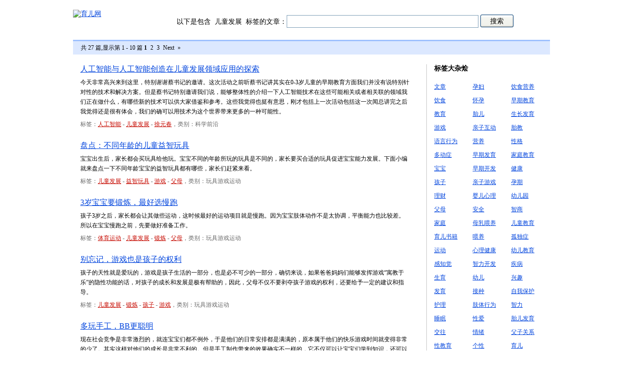

--- FILE ---
content_type: text/html;charset=utf-8
request_url: http://www.ci123.com/tag/2027.html
body_size: 4478
content:
<!DOCTYPE html PUBLIC "-//W3C//DTD XHTML 1.0 Transitional//EN" "http://www.w3.org/TR/xhtml1/DTD/xhtml1-transitional.dtd">
<html xmlns="http://www.w3.org/1999/xhtml">
<head>
<meta http-equiv="Content-Type" content="text/html; charset=gb2312" />
<title>儿童发展 - 标签 - 育儿网</title>
<link href="/styles/tag.css?v=1.0" rel="stylesheet" type="text/css" />
</head>

<body>
<!--tagheader-->
<div class="tagheader">
	<div class="logo"><a href="http://www.ci123.com"><img src="http://www.ci123.com/images/taglogo.gif" width="201" height="42" alt="育儿网" /></a></div>
	<p>以下是包含<span>儿童发展</span>标签的文章：</p>
	<div class="search">
		<form action="http://www.ci123.com/tag.php" method="post">
		<input name="tagname" type="text" class="searchbar" />
		<input name="" type="submit" value="搜索" class="botton" onclick="document.search-form.submit();"/>
		</form>
	</div>
</div><!--/tagheader-->


<!-- /page-desc -->
<p class="pager">
<strong>共 27 篇,显示第 1 - 10 篇</strong>  <b>1</b> <a href="http://www.ci123.com/tag/2027,2.html">2</a> <a href="http://www.ci123.com/tag/2027,3.html">3</a> <a href="http://www.ci123.com/tag/2027,2.html">Next</a> <a href="http://www.ci123.com/tag/2027,3.html" title="Last">&raquo;</a> 
</p>

<div class="main">
<ul id="tag-result">

<li>
<h3><a href="http://www.ci123.com/article.php/76482" target="_blank">人工智能与人工智能创造在儿童发展领域应用的探索</a></h3>
		<p class="abstract">今天非常高兴来到这里，特别谢谢蔡书记的邀请。这次活动之前听蔡书记讲其实在0-3岁儿童的早期教育方面我们并没有说特别针对性的技术和解决方案。但是蔡书记特别邀请我们说，能够整体性的介绍一下人工智能技术在这些可能相关或者相关联的领域我们正在做什么，有哪些新的技术可以供大家借鉴和参考。这些我觉得也挺有意思，刚才包括上一次活动包括这一次闻总讲完之后我觉得还是很有体会，我们的确可以用技术为这个世界带来更多的一种可能性。<br />
</p>
		<p class="more-info">标签：<a href="http://www.ci123.com/tag/22722.html">人工智能</a> - <a href="http://www.ci123.com/tag/2027.html">儿童发展</a> - <a href="http://www.ci123.com/tag/24985.html">徐元春</a>，类别：科学前沿<!--，阅读数：6735次--></p></li><li>
<h3><a href="http://www.ci123.com/article.php/74643" target="_blank">盘点：不同年龄的儿童益智玩具</a></h3>
		<p class="abstract">宝宝出生后，家长都会买玩具给他玩。宝宝不同的年龄所玩的玩具是不同的，家长要买合适的玩具促进宝宝能力发展。下面小编就来盘点一下不同年龄宝宝的益智玩具都有哪些，家长们赶紧来看。</p>
		<p class="more-info">标签：<a href="http://www.ci123.com/tag/2027.html">儿童发展</a> - <a href="http://www.ci123.com/tag/3461.html">益智玩具</a> - <a href="http://www.ci123.com/tag/459.html">游戏</a> - <a href="http://www.ci123.com/tag/612.html">父母</a>，类别：玩具游戏运动<!--，阅读数：15467次--></p></li><li>
<h3><a href="http://www.ci123.com/article.php/73997" target="_blank">3岁宝宝要锻炼，最好选慢跑</a></h3>
		<p class="abstract">孩子3岁之后，家长都会让其做些运动，这时候最好的运动项目就是慢跑。因为宝宝肢体动作不是太协调，平衡能力也比较差。所以在宝宝慢跑之前，先要做好准备工作。</p>
		<p class="more-info">标签：<a href="http://www.ci123.com/tag/1443.html">体育运动</a> - <a href="http://www.ci123.com/tag/2027.html">儿童发展</a> - <a href="http://www.ci123.com/tag/615.html">锻炼</a> - <a href="http://www.ci123.com/tag/612.html">父母</a>，类别：玩具游戏运动<!--，阅读数：24930次--></p></li><li>
<h3><a href="http://www.ci123.com/article.php/73928" target="_blank">别忘记，游戏也是孩子的权利</a></h3>
		<p class="abstract">孩子的天性就是爱玩的，游戏是孩子生活的一部分，也是必不可少的一部分，确切来说，如果爸爸妈妈们能够发挥游戏“寓教于乐”的隐性功能的话，对孩子的成长和发展是极有帮助的，因此，父母不仅不要剥夺孩子游戏的权利，还要给予一定的建议和指导。</p>
		<p class="more-info">标签：<a href="http://www.ci123.com/tag/2027.html">儿童发展</a> - <a href="http://www.ci123.com/tag/615.html">锻炼</a> - <a href="http://www.ci123.com/tag/591.html">孩子</a> - <a href="http://www.ci123.com/tag/459.html">游戏</a>，类别：玩具游戏运动<!--，阅读数：17176次--></p></li><li>
<h3><a href="http://www.ci123.com/article.php/73703" target="_blank">多玩手工，BB更聪明</a></h3>
		<p class="abstract">现在社会竞争是非常激烈的，就连宝宝们都不例外，于是他们的日常安排都是满满的，原本属于他们的快乐游戏时间就变得非常的少了。其实这样对他们的成长是非常不利的。但是手工制作带来的效果确实不一样的，它不仅可以让宝宝们学到知识，还可以让宝宝们享受快乐，一举两得。</p>
		<p class="more-info">标签：<a href="http://www.ci123.com/tag/1558.html">益智游戏</a> - <a href="http://www.ci123.com/tag/2027.html">儿童发展</a> - <a href="http://www.ci123.com/tag/612.html">父母</a> - <a href="http://www.ci123.com/tag/591.html">孩子</a>，类别：玩具游戏运动<!--，阅读数：13909次--></p></li><li>
<h3><a href="http://www.ci123.com/article.php/72974" target="_blank">带孩子玩游戏，安全可别忘了</a></h3>
		<p class="abstract">记得我们小时候，可以肆意的疯跑，到处玩耍。可是随着路上车辆变多、人贩子猖獗，现在到处都充满了危险。但是爱玩游戏是每一个孩子的天性，我们不能把孩子的天性抹杀了，所以我们应该给孩子准备一些既安全又有趣的的游戏，让孩子可以快乐的玩耍。</p>
		<p class="more-info">标签：<a href="http://www.ci123.com/tag/301.html">亲子游戏</a> - <a href="http://www.ci123.com/tag/211.html">家庭教育</a> - <a href="http://www.ci123.com/tag/2027.html">儿童发展</a> - <a href="http://www.ci123.com/tag/437.html">安全</a>，类别：玩具游戏运动<!--，阅读数：11208次--></p></li><li>
<h3><a href="http://www.ci123.com/article.php/72834" target="_blank">3个适合孩子的手工，快和他玩起来</a></h3>
		<p class="abstract">在生活中，家长可以和孩子们一起创造一些工艺品，让孩子高兴的同时，还可以培养他们的精细运动技能、视觉运动技能、书写技能、注意能力，以及享受与他人创造的能力。而学龄前儿童成功的工艺项目的诀窍是，孩子创造的工艺要足够简单，也许有些需要成人的帮助，但他们自己也可以提出挑战，独自尝试动手完成。</p>
		<p class="more-info">标签：<a href="http://www.ci123.com/tag/1558.html">益智游戏</a> - <a href="http://www.ci123.com/tag/2027.html">儿童发展</a> - <a href="http://www.ci123.com/tag/612.html">父母</a> - <a href="http://www.ci123.com/tag/574.html">玩具</a>，类别：玩具游戏运动<!--，阅读数：13995次--></p></li><li>
<h3><a href="http://www.ci123.com/article.php/72606" target="_blank">和BB玩这些游戏，宅在家里也有趣</a></h3>
		<p class="abstract">下雨天和下雪天很难出去玩，只能宅在家里，但是不管大人还是孩子，长时间呆在家里都会让人觉得心情郁闷。所以这里，小编推荐能快速实行的室内游戏，可以让孩子在室内也能充实、快乐。</p>
		<p class="more-info">标签：<a href="http://www.ci123.com/tag/1558.html">益智游戏</a> - <a href="http://www.ci123.com/tag/2027.html">儿童发展</a> - <a href="http://www.ci123.com/tag/4048.html">孩子游戏</a> - <a href="http://www.ci123.com/tag/301.html">亲子游戏</a>，类别：玩具游戏运动<!--，阅读数：9351次--></p></li><li>
<h3><a href="http://www.ci123.com/article.php/72494" target="_blank">想让孩子当运动员？先学会帮他减压</a></h3>
		<p class="abstract">体育应该是孩子们的一个游戏，一个让他们开心、保持活力的方式。在体育运动中加入比赛自然会增加一些压力，但是在某些情况下，孩子们在运动中的压力已经失控了。这不仅仅是孩子们感到有压力，父母和他们的教练也会有。</p>
		<p class="more-info">标签：<a href="http://www.ci123.com/tag/2027.html">儿童发展</a> - <a href="http://www.ci123.com/tag/612.html">父母</a> - <a href="http://www.ci123.com/tag/591.html">孩子</a> - <a href="http://www.ci123.com/tag/211.html">家庭教育</a>，类别：玩具游戏运动<!--，阅读数：7875次--></p></li><li>
<h3><a href="http://www.ci123.com/article.php/72156" target="_blank">BB玩游戏 安全要时刻牢记</a></h3>
		<p class="abstract">我们都知道儿童游戏是什么意思，那么游戏标签又是什么意思呢？举个例子，如果你到超市给孩子买吃的用的，是不是会特意留心包装上面的说明？这种用前须知就是我们这里所说的标签，只不过这个标签是针对于孩子们喜欢的、经常玩的游戏设备。</p>
		<p class="more-info">标签：<a href="http://www.ci123.com/tag/2027.html">儿童发展</a> - <a href="http://www.ci123.com/tag/4048.html">孩子游戏</a> - <a href="http://www.ci123.com/tag/747.html">运动</a> - <a href="http://www.ci123.com/tag/437.html">安全</a>，类别：玩具游戏运动<!--，阅读数：8509次--></p></li>

</ul>

<div id="tag-cloud">
<h2>标签大杂烩</h2>
<p id="tag-cloud-content">
<a href="http://www.ci123.com/tag/1.html">文章</a> <a href="http://www.ci123.com/tag/295.html">孕妇</a> <a href="http://www.ci123.com/tag/1124.html">饮食营养</a> <a href="http://www.ci123.com/tag/150.html">饮食</a> <a href="http://www.ci123.com/tag/274.html">怀孕</a> <a href="http://www.ci123.com/tag/306.html">早期教育</a> <a href="http://www.ci123.com/tag/145.html">教育</a> <a href="http://www.ci123.com/tag/281.html">胎儿</a> <a href="http://www.ci123.com/tag/3690.html">生长发育</a> <a href="http://www.ci123.com/tag/459.html">游戏</a> <a href="http://www.ci123.com/tag/277.html">亲子互动</a> <a href="http://www.ci123.com/tag/268.html">胎教</a> <a href="http://www.ci123.com/tag/3348.html">语言行为</a> <a href="http://www.ci123.com/tag/275.html">营养</a> <a href="http://www.ci123.com/tag/938.html">性格</a> <a href="http://www.ci123.com/tag/249.html">多动症</a> <a href="http://www.ci123.com/tag/981.html">早期发育</a> <a href="http://www.ci123.com/tag/211.html">家庭教育</a> <a href="http://www.ci123.com/tag/424.html">宝宝</a> <a href="http://www.ci123.com/tag/859.html">早期开发</a> <a href="http://www.ci123.com/tag/149.html">健康</a> <a href="http://www.ci123.com/tag/591.html">孩子</a> <a href="http://www.ci123.com/tag/301.html">亲子游戏</a> <a href="http://www.ci123.com/tag/284.html">孕期</a> <a href="http://www.ci123.com/tag/369.html">理财</a> <a href="http://www.ci123.com/tag/3347.html">婴儿心理</a> <a href="http://www.ci123.com/tag/134.html">幼儿园</a> <a href="http://www.ci123.com/tag/612.html">父母</a> <a href="http://www.ci123.com/tag/437.html">安全</a> <a href="http://www.ci123.com/tag/701.html">智商</a> <a href="http://www.ci123.com/tag/148.html">家庭</a> <a href="http://www.ci123.com/tag/372.html">母乳喂养</a> <a href="http://www.ci123.com/tag/630.html">儿童教育</a> <a href="http://www.ci123.com/tag/563.html">育儿书籍</a> <a href="http://www.ci123.com/tag/425.html">喂养</a> <a href="http://www.ci123.com/tag/317.html">孤独症</a> <a href="http://www.ci123.com/tag/747.html">运动</a> <a href="http://www.ci123.com/tag/321.html">心理健康</a> <a href="http://www.ci123.com/tag/576.html">幼儿教育</a> <a href="http://www.ci123.com/tag/979.html">感知觉</a> <a href="http://www.ci123.com/tag/279.html">智力开发</a> <a href="http://www.ci123.com/tag/428.html">疾病</a> <a href="http://www.ci123.com/tag/286.html">生育</a> <a href="http://www.ci123.com/tag/421.html">幼儿</a> <a href="http://www.ci123.com/tag/702.html">兴趣</a> <a href="http://www.ci123.com/tag/610.html">发育</a> <a href="http://www.ci123.com/tag/2320.html">接种</a> <a href="http://www.ci123.com/tag/438.html">自我保护</a> <a href="http://www.ci123.com/tag/166.html">护理</a> <a href="http://www.ci123.com/tag/3846.html">肢体行为</a> <a href="http://www.ci123.com/tag/255.html">智力</a> <a href="http://www.ci123.com/tag/665.html">睡眠</a> <a href="http://www.ci123.com/tag/635.html">性爱</a> <a href="http://www.ci123.com/tag/537.html">胎儿发育</a> <a href="http://www.ci123.com/tag/468.html">交往</a> <a href="http://www.ci123.com/tag/648.html">情绪</a> <a href="http://www.ci123.com/tag/1766.html">父子关系</a> <a href="http://www.ci123.com/tag/631.html">性教育</a> <a href="http://www.ci123.com/tag/513.html">个性</a> <a href="http://www.ci123.com/tag/406.html">育儿</a> <a href="http://www.ci123.com/tag/3703.html">健康护理</a> <a href="http://www.ci123.com/tag/1336.html">儿童健康</a> <a href="http://www.ci123.com/tag/574.html">玩具</a> <a href="http://www.ci123.com/tag/609.html">腹泻</a> <a href="http://www.ci123.com/tag/300.html">亲子教育</a> <a href="http://www.ci123.com/tag/1203.html">注意事项</a> <a href="http://www.ci123.com/tag/726.html">分娩</a> <a href="http://www.ci123.com/tag/584.html">优生</a> <a href="http://www.ci123.com/tag/400.html">感冒</a> <a href="http://www.ci123.com/tag/2455.html">疫苗</a> <a href="http://www.ci123.com/tag/251.html">学习障碍</a> <a href="http://www.ci123.com/tag/6085.html">婴儿发育</a> <a href="http://www.ci123.com/tag/3470.html">肌肤护理</a> <a href="http://www.ci123.com/tag/1368.html">胎教方法</a> <a href="http://www.ci123.com/tag/570.html">妊娠</a> <a href="http://www.ci123.com/tag/888.html">好奇心</a> <a href="http://www.ci123.com/tag/596.html">习惯</a> <a href="http://www.ci123.com/tag/434.html">母乳</a> <a href="http://www.ci123.com/tag/431.html">性生活</a> <a href="http://www.ci123.com/tag/1600.html">发热</a> <a href="http://www.ci123.com/tag/1769.html">母子关系</a> 
</p>
</div>
</div>

<p class="bottom">
 <b>1</b> <a href="http://www.ci123.com/tag/2027,2.html">2</a> <a href="http://www.ci123.com/tag/2027,3.html">3</a> <a href="http://www.ci123.com/tag/2027,2.html">Next</a> <a href="http://www.ci123.com/tag/2027,3.html" title="Last">&raquo;</a> 
</p>
<div id="footer">
CopyRight &copy; 2013 ci123.com 版权所有 <a href="http://bbs.ci123.com/group/24.html">问题反馈</a> <a href="http://www.ci123.com/privacy.html">隐私保护</a> <a href="http://www.ci123.com/terms.html">服务条款</a></div>
</div>
</div><div style="display:none"><script language="javascript" type="text/javascript" src="http://count25.51yes.com/click.aspx?id=252613312&logo=10" ></script></div>
</body>
</html>

--- FILE ---
content_type: text/css
request_url: http://www.ci123.com/styles/tag.css?v=1.0
body_size: 1019
content:
/*Author:smigoo[http://www.smigoo.net/blog]
**Date:2009/10/28
*/
*{padding:0;margin:0}
img{border:none;}
ul{list-style:none;}
a{color:#04d;text-decoration:underline;}
body{font-family:"宋体"; font-size:12px;}
a:hover{color:#f00;}
.clearfix:after{content:"."; display:block; height:0; clear:both; visibility:hidden}
* html>body .clearfix{display:inline-block; width:100%}
* html .clearfix{/* Hides from IE-mac \*/ height:1%; /* End hide from IE-mac */ }
/* ie7 hack*/ 
*+html .clearfix{min-height:1%}
.clr{clear:both; font-size:0}

.tagheader{font-size:14px;width:980px; margin:20px auto;overflow:hidden;}
.tagheader .logo{width:201px;height:42px;float:left; margin-right:12px;}
.tagheader p{float:left;height:26px; line-height:26px; padding-top:12px;}
.tagheader p span{padding:0 8px;}
.tagheader .search{float:left;height:26px;line-height:26px;padding-top:10px;}
.tagheader .search  form .searchbar{height:16px;width:380px; border:1px solid #7e9eb7; line-height:16px; padding:4px 6px;}
.tagheader .search form .botton{width:68px;height:26px;line-height:26px;color:#000;font-size:14px;background:url(images/css.gif) no-repeat;border:none;}
.pager{width:948px;margin:20px auto;height:22px;line-height:24px; padding-top:4px;background:url(images/message.gif) repeat-x;overflow:hidden;padding:4px 16px;margin-top:20px; margin-bottom:15px;}
.pager strong{font-weight:400;}

.pager a{margin-left:4px; color:#000; text-decoration:none;}
.pager a:hover{color:#f00;}

.main{margin:20px auto;overflow:hidden;width:980px;clear:both;}

#tag-result{width:676px;float:left;padding-right:35px;border-right:1px #c6c6c6 solid; padding-left:15px;}
#tag-result li{ margin-bottom:24px;}
#tag-result h3{font-size:16px;font-weight:400;}
#tag-result h3 a:visited{color:#808;}
#tag-result h3 a:hover{color:#f00;}
#tag-result p{line-height:20px;padding-top:6px;}
#tag-result .more-info{color:#666;}
#tag-result .more-info a{color:#c60a00;}

#tag-cloud{float:left; width:238px; padding-left:15px;}
#tag-cloud h2{font-size:14px; font-weight:700; margin-bottom:14px;}
#tag-cloud #tag-cloud-content a{width:79px; height:28px; line-height:28px; overflow:hidden; float:left;}
#tag-cloud #tag-cloud-content a:visited{color:#808;}
#tag-cloud #tag-cloud-content a:hover{color:#f00;}

.bottom{width:980px; margin:20px auto;height:30px; clear:both; border-bottom:1px dashed #ccc; padding-bottom:10px;}
.bottom b{display:block;float:left;height:20px; line-height:22px;margin:0 8px; overflow:hidden;}
.bottom a{display:block;float:left;height:20px; line-height:20px;text-decoration:none;color:#281adf;padding:0 8px;border:1px solid #6f8ce8; margin-right:6px;}
.bottom a:hover{border:1px solid #281adf; color:#FFF; background:#718ae7;}

#footer{color:#000; font-size:12px;text-align:center;margin:30px;}
#footer span{padding:0 4px;}
#footer a{ text-decoration:none;}